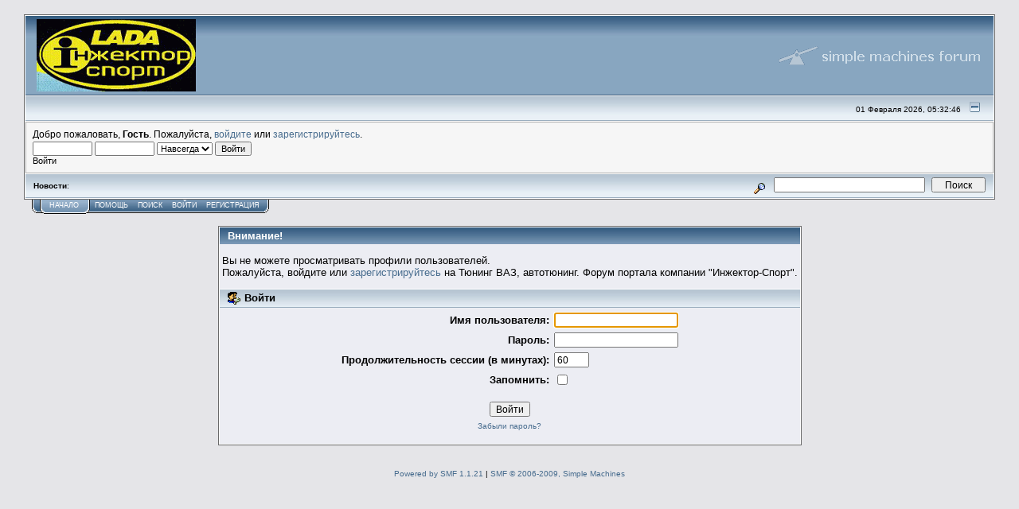

--- FILE ---
content_type: text/html; charset=windows-1251
request_url: https://tuning-vaz.ru/forums/index.php?action=profile;u=5951
body_size: 3236
content:
<table><tr><td></td></tr></table><!DOCTYPE html PUBLIC "-//W3C//DTD XHTML 1.0 Transitional//EN" "http://www.w3.org/TR/xhtml1/DTD/xhtml1-transitional.dtd">
<html xmlns="http://www.w3.org/1999/xhtml"><head>
	<meta http-equiv="Content-Type" content="text/html; charset=windows-1251" />
	<meta name="description" content="Войти" />
	<meta name="keywords" content="PHP, MySQL, bulletin, board, free, open, source, smf, simple, machines, forum" />
	<script language="JavaScript" type="text/javascript" src="https://tuning-vaz.ru/forums/Themes/default/script.js?fin11"></script>
	<script language="JavaScript" type="text/javascript"><!-- // --><![CDATA[
		var smf_theme_url = "https://tuning-vaz.ru/forums/Themes/default";
		var smf_images_url = "https://tuning-vaz.ru/forums/Themes/default/images";
		var smf_scripturl = "https://tuning-vaz.ru/forums/index.php?PHPSESSID=1fbd3860aae807e8ab61778cbdce08d9&amp;";
		var smf_iso_case_folding = false;
		var smf_charset = "windows-1251";
	// ]]></script>
	<title>Войти</title>
	<link rel="stylesheet" type="text/css" href="https://tuning-vaz.ru/forums/Themes/default/style.css?fin111" />
	<link rel="stylesheet" type="text/css" href="https://tuning-vaz.ru/forums/Themes/default/print.css?fin11" media="print" />
	<link rel="help" href="https://tuning-vaz.ru/forums/index.php?PHPSESSID=1fbd3860aae807e8ab61778cbdce08d9&amp;action=help" target="_blank" />
	<link rel="search" href="https://tuning-vaz.ru/forums/index.php?PHPSESSID=1fbd3860aae807e8ab61778cbdce08d9&amp;action=search" />
	<link rel="contents" href="https://tuning-vaz.ru/forums/index.php?PHPSESSID=1fbd3860aae807e8ab61778cbdce08d9&amp;" />
	<link rel="alternate" type="application/rss+xml" title="Тюнинг ВАЗ, автотюнинг. Форум портала компании "Инжектор-Спорт" - RSS" href="https://tuning-vaz.ru/forums/index.php?PHPSESSID=1fbd3860aae807e8ab61778cbdce08d9&amp;type=rss;action=.xml" /><meta http-equiv="X-UA-Compatible" content="IE=EmulateIE7" />

	<script language="JavaScript" type="text/javascript"><!-- // --><![CDATA[
		var current_header = false;

		function shrinkHeader(mode)
		{
			document.cookie = "upshrink=" + (mode ? 1 : 0);
			document.getElementById("upshrink").src = smf_images_url + (mode ? "/upshrink2.gif" : "/upshrink.gif");

			document.getElementById("upshrinkHeader").style.display = mode ? "none" : "";
			document.getElementById("upshrinkHeader2").style.display = mode ? "none" : "";

			current_header = mode;
		}
	// ]]></script>
		<script language="JavaScript" type="text/javascript"><!-- // --><![CDATA[
			var current_header_ic = false;

			function shrinkHeaderIC(mode)
			{
				document.cookie = "upshrinkIC=" + (mode ? 1 : 0);
				document.getElementById("upshrink_ic").src = smf_images_url + (mode ? "/expand.gif" : "/collapse.gif");

				document.getElementById("upshrinkHeaderIC").style.display = mode ? "none" : "";

				current_header_ic = mode;
			}
		// ]]></script>


</head>
<body>
	<link rel="stylesheet" type="text/css" href="https://tuning-vaz.ru/forums/Themes/default/style.css?fin111" />
	<link rel="stylesheet" type="text/css" href="https://tuning-vaz.ru/forums/Themes/default/print.css?fin11" media="print" />
	<div class="tborder" >
		<table width="100%" cellpadding="0" cellspacing="0" border="0">
			<tr>
				<td class="catbg" height="32"><a href="/"><img src="http://tuning-vaz.ru/images/logo_phpBB.gif" style="margin: 4px;" alt="Тюнинг ВАЗ, автотюнинг. Форум портала компании "Инжектор-Спорт"" /></a>
				</td>
				<td align="right" class="catbg">
					<img src="https://tuning-vaz.ru/forums/Themes/default/images/smflogo.gif" style="margin: 2px;" alt="" />
				</td>
			</tr>
		</table>
		<table width="100%" cellpadding="0" cellspacing="0" border="0" >
			<tr>
				<td class="titlebg2" height="32" align="right">
					<span class="smalltext">01 Февраля 2026, 05:32:46</span>
					<a href="#" onclick="shrinkHeader(!current_header); return false;"><img id="upshrink" src="https://tuning-vaz.ru/forums/Themes/default/images/upshrink.gif" alt="*" title="Свернуть/Развернуть." align="bottom" style="margin: 0 1ex;" /></a>
				</td>
			</tr>
			<tr id="upshrinkHeader">
				<td valign="top" colspan="2">
					<table width="100%" class="bordercolor" cellpadding="8" cellspacing="1" border="0" style="margin-top: 1px;">
						<tr>
							<td colspan="2" width="100%" valign="top" class="windowbg2"><span class="middletext">Добро пожаловать, <b>Гость</b>. Пожалуйста, <a href="https://tuning-vaz.ru/forums/index.php?PHPSESSID=1fbd3860aae807e8ab61778cbdce08d9&amp;action=login">войдите</a> или <a href="https://tuning-vaz.ru/forums/index.php?PHPSESSID=1fbd3860aae807e8ab61778cbdce08d9&amp;action=register">зарегистрируйтесь</a>.				</span>
								<script language="JavaScript" type="text/javascript" src="https://tuning-vaz.ru/forums/Themes/default/sha1.js"></script>

								<form action="https://tuning-vaz.ru/forums/index.php?PHPSESSID=1fbd3860aae807e8ab61778cbdce08d9&amp;action=login2" method="post" accept-charset="windows-1251" class="middletext" style="margin: 3px 1ex 1px 0;" onsubmit="hashLoginPassword(this, '6cc7bd69320ff843d8cd4d00b3d46efd');">
									<input type="text" name="user" size="10" /> <input type="password" name="passwrd" size="10" />
									<select name="cookielength">
										<option value="60">1 час</option>
										<option value="1440">1 день</option>
										<option value="10080">1 неделя</option>
										<option value="43200">1 месяц</option>
										<option value="-1" selected="selected">Навсегда</option>
									</select>
									<input type="submit" value="Войти" /><br />
									<span class="middletext">Войти</span>
									<input type="hidden" name="hash_passwrd" value="" />
								</form>
							</td>
						</tr>
					</table>
				</td>
			</tr>
		</table>
		<table id="upshrinkHeader2" width="100%" cellpadding="4" cellspacing="0" border="0">
			<tr>
				<td width="90%" class="titlebg2">
					<span class="smalltext"><b>Новости</b>: </span>
				</td>
				<td class="titlebg2" align="right" nowrap="nowrap" valign="top">
					<form action="https://tuning-vaz.ru/forums/index.php?PHPSESSID=1fbd3860aae807e8ab61778cbdce08d9&amp;action=search2" method="post" accept-charset="windows-1251" style="margin: 0;">
						<a href="https://tuning-vaz.ru/forums/index.php?PHPSESSID=1fbd3860aae807e8ab61778cbdce08d9&amp;action=search;advanced"><img src="https://tuning-vaz.ru/forums/Themes/default/images/filter.gif" align="middle" style="margin: 0 1ex;" alt="" /></a>
						<input type="text" name="search" value="" style="width: 190px;" />&nbsp;
						<input type="submit" name="submit" value="Поиск" style="width: 11ex;" />
						<input type="hidden" name="advanced" value="0" />
					</form>
				</td>
			</tr>
		</table>
	</div>
			<table cellpadding="0" cellspacing="0" border="0" style="margin-left: 10px;">
				<tr>
					<td class="maintab_first">&nbsp;</td><td class="maintab_active_first">&nbsp;</td>
				<td valign="top" class="maintab_active_back">
					<a href="https://tuning-vaz.ru/forums/index.php?PHPSESSID=1fbd3860aae807e8ab61778cbdce08d9&amp;">Начало</a>
				</td><td class="maintab_active_last">&nbsp;</td>
				<td valign="top" class="maintab_back">
					<a href="https://tuning-vaz.ru/forums/index.php?PHPSESSID=1fbd3860aae807e8ab61778cbdce08d9&amp;action=help">Помощь</a>
				</td>
				<td valign="top" class="maintab_back">
					<a href="https://tuning-vaz.ru/forums/index.php?PHPSESSID=1fbd3860aae807e8ab61778cbdce08d9&amp;action=search">Поиск</a>
				</td>
				<td valign="top" class="maintab_back">
					<a href="https://tuning-vaz.ru/forums/index.php?PHPSESSID=1fbd3860aae807e8ab61778cbdce08d9&amp;action=login">Войти</a>
				</td>
				<td valign="top" class="maintab_back">
					<a href="https://tuning-vaz.ru/forums/index.php?PHPSESSID=1fbd3860aae807e8ab61778cbdce08d9&amp;action=register">Регистрация</a>
				</td>
				<td class="maintab_last">&nbsp;</td>
			</tr>
		</table>
	<div id="bodyarea" style="padding: 1ex 0px 2ex 0px;">
		<table width="100%" border="0" cellpadding="0" cellspacing="0" style="padding-top: 1ex;">
			<tr>
				<td width="100%" valign="top">
		<script language="JavaScript" type="text/javascript" src="https://tuning-vaz.ru/forums/Themes/default/sha1.js"></script>

		<form action="https://tuning-vaz.ru/forums/index.php?PHPSESSID=1fbd3860aae807e8ab61778cbdce08d9&amp;action=login2" method="post" accept-charset="windows-1251" name="frmLogin" id="frmLogin" onsubmit="hashLoginPassword(this, '6cc7bd69320ff843d8cd4d00b3d46efd');">
			<table border="0" cellspacing="0" cellpadding="3" class="tborder" align="center">
				<tr class="catbg">
					<td>Внимание!</td>
				</tr><tr>
					<td class="windowbg" style="padding-top: 2ex; padding-bottom: 2ex;">
						Вы не можете просматривать профили пользователей.<br />
						Пожалуйста, войдите или <a href="https://tuning-vaz.ru/forums/index.php?PHPSESSID=1fbd3860aae807e8ab61778cbdce08d9&amp;action=register">зарегистрируйтесь</a> на Тюнинг ВАЗ, автотюнинг. Форум портала компании "Инжектор-Спорт".
					</td>
				</tr><tr class="titlebg">
					<td><img src="https://tuning-vaz.ru/forums/Themes/default/images/icons/login_sm.gif" alt="" align="top" /> Войти</td>
				</tr><tr>
					<td class="windowbg">
						<table border="0" cellpadding="3" cellspacing="0" align="center">
							<tr>
								<td align="right"><b>Имя пользователя:</b></td>
								<td><input type="text" name="user" size="20" /></td>
							</tr><tr>
								<td align="right"><b>Пароль:</b></td>
								<td><input type="password" name="passwrd" size="20" /></td>
							</tr><tr>
								<td align="right"><b>Продолжительность сессии (в минутах):</b></td>
								<td><input type="text" name="cookielength" size="4" maxlength="4" value="60" /></td>
							</tr><tr>
								<td align="right"><b>Запомнить:</b></td>
								<td><input type="checkbox" name="cookieneverexp" class="check" onclick="this.form.cookielength.disabled = this.checked;" /></td>
							</tr><tr>
								<td align="center" colspan="2"><input type="submit" value="Войти" style="margin-top: 2ex;" /></td>
							</tr><tr>
								<td align="center" colspan="2" class="smalltext"><a href="https://tuning-vaz.ru/forums/index.php?PHPSESSID=1fbd3860aae807e8ab61778cbdce08d9&amp;action=reminder">Забыли пароль?</a><br /><br /></td>
							</tr>
						</table>
					</td>
				</tr>
			</table>

			<input type="hidden" name="hash_passwrd" value="" />
		</form>
		<script language="JavaScript" type="text/javascript"><!-- // --><![CDATA[
			document.forms.frmLogin.user.focus();
		// ]]></script>
				</td>
			</tr>
		</table>
	</div>		<div id="footerarea" style="text-align: center; padding-bottom: 1ex;"><script language="JavaScript" type="text/javascript"><!-- // --><![CDATA[
			function smfFooterHighlight(element, value)
			{
				element.src = smf_images_url + "/" + (value ? "h_" : "") + element.id + ".gif";
			}
		// ]]></script>
		<table cellspacing="0" cellpadding="3" border="0" align="center" width="100%">
			<tr>
				<td width="28%" valign="middle" align="right"><style>	
				.advbn td,  .advbn td a{
					font-size: 10px;
				}
		
			</style><table width="80%" class="advbn"><tr><td><script type="text/javascript">
<!--
var _acic={dataProvider:10,allowCookieMatch:false};(function(){var e=document.createElement("script");e.type="text/javascript";e.async=true;e.src="https://www.acint.net/aci.js";var t=document.getElementsByTagName("script")[0];t.parentNode.insertBefore(e,t)})()
//-->
</script></td></tr></table></td>
				<td valign="middle" align="center" style="white-space: nowrap;">
					
		<span class="smalltext" style="display: inline; visibility: visible; font-family: Verdana, Arial, sans-serif;"><a href="http://www.simplemachines.org/" title="Simple Machines Forum" target="_blank">Powered by SMF 1.1.21</a> | 
<a href="http://www.simplemachines.org/about/copyright.php" title="Free Forum Software" target="_blank">SMF &copy; 2006-2009, Simple Machines</a>
		</span>
				</td>
				<td width="28%" valign="middle" align="left"></td>
			</tr>
		</table>
		<script language="JavaScript" type="text/javascript"><!-- // --><![CDATA[
			window.addEventListener("load", smf_codeFix, false);

			function smf_codeFix()
			{
				var codeFix = document.getElementsByTagName ? document.getElementsByTagName("div") : document.all.tags("div");

				for (var i = 0; i < codeFix.length; i++)
				{
					if ((codeFix[i].className == "code" || codeFix[i].className == "post" || codeFix[i].className == "signature") && codeFix[i].offsetHeight < 20)
						codeFix[i].style.height = (codeFix[i].offsetHeight + 20) + "px";
				}
			}
		// ]]></script>
	</div>
	<div id="ajax_in_progress" style="display: none;">Загружается...</div>
</body></html>

--- FILE ---
content_type: application/javascript; charset=windows-1251
request_url: https://tuning-vaz.ru/forums/Themes/default/script.js?fin11
body_size: 4563
content:
var smf_formSubmitted = false;

// Define document.getElementById for Internet Explorer 4.
if (typeof(document.getElementById) == "undefined")
	document.getElementById = function (id)
	{
		// Just return the corresponding index of all.
		return document.all[id];
	}
// Define XMLHttpRequest for IE 5 and above. (don't bother for IE 4 :/.... works in Opera 7.6 and Safari 1.2!)
else if (!window.XMLHttpRequest && window.ActiveXObject)
	window.XMLHttpRequest = function ()
	{
		return new ActiveXObject(navigator.userAgent.indexOf("MSIE 5") != -1 ? "Microsoft.XMLHTTP" : "MSXML2.XMLHTTP");
	};

// Some older versions of Mozilla don't have this, for some reason.
if (typeof(document.forms) == "undefined")
	document.forms = document.getElementsByTagName("form");

// Load an XML document using XMLHttpRequest.
function getXMLDocument(url, callback)
{
	if (!window.XMLHttpRequest)
		return false;

	var myDoc = new XMLHttpRequest();
	if (typeof(callback) != "undefined")
	{
		myDoc.onreadystatechange = function ()
		{
			if (myDoc.readyState != 4)
				return;

			if (myDoc.responseXML != null && myDoc.status == 200)
				callback(myDoc.responseXML);
		};
	}
	myDoc.open('GET', url, true);
	myDoc.send(null);

	return true;
}

// Send a post form to the server using XMLHttpRequest.
function sendXMLDocument(url, content, callback)
{
	if (!window.XMLHttpRequest)
		return false;

	var sendDoc = new window.XMLHttpRequest();
	if (typeof(callback) != "undefined")
	{
		sendDoc.onreadystatechange = function ()
		{
			if (sendDoc.readyState != 4)
				return;

			if (sendDoc.responseXML != null && sendDoc.status == 200)
				callback(sendDoc.responseXML);
			else
				callback(false);
		};
	}
	sendDoc.open('POST', url, true);
	if (typeof(sendDoc.setRequestHeader) != "undefined")
		sendDoc.setRequestHeader('Content-Type', 'application/x-www-form-urlencoded');
	sendDoc.send(content);

	return true;
}

function textToEntities(text)
{
	var entities = "";
	for (var i = 0; i < text.length; i++)
	{
		if (text.charCodeAt(i) > 127)
			entities += "&#" + text.charCodeAt(i) + ";";
		else
			entities += text.charAt(i);
	}

	return entities;
}

// Open a new window.
function reqWin(desktopURL, alternateWidth, alternateHeight, noScrollbars)
{
	if ((alternateWidth && self.screen.availWidth * 0.8 < alternateWidth) || (alternateHeight && self.screen.availHeight * 0.8 < alternateHeight))
	{
		noScrollbars = false;
		alternateWidth = Math.min(alternateWidth, self.screen.availWidth * 0.8);
		alternateHeight = Math.min(alternateHeight, self.screen.availHeight * 0.8);
	}
	else
		noScrollbars = typeof(noScrollbars) != "undefined" && noScrollbars == true;

	window.open(desktopURL, 'requested_popup', 'toolbar=no,location=no,status=no,menubar=no,scrollbars=' + (noScrollbars ? 'no' : 'yes') + ',width=' + (alternateWidth ? alternateWidth : 480) + ',height=' + (alternateHeight ? alternateHeight : 220) + ',resizable=no');

	// Return false so the click won't follow the link ;).
	return false;
}

// Remember the current position.
function storeCaret(text)
{
	// Only bother if it will be useful.
	if (typeof(text.createTextRange) != "undefined")
		text.caretPos = document.selection.createRange().duplicate();
}

// Replaces the currently selected text with the passed text.
function replaceText(text, textarea)
{
	// Attempt to create a text range (IE).
	if (typeof(textarea.caretPos) != "undefined" && textarea.createTextRange)
	{
		var caretPos = textarea.caretPos;

		caretPos.text = caretPos.text.charAt(caretPos.text.length - 1) == ' ' ? text + ' ' : text;
		caretPos.select();
	}
	// Mozilla text range replace.
	else if (typeof(textarea.selectionStart) != "undefined")
	{
		var begin = textarea.value.substr(0, textarea.selectionStart);
		var end = textarea.value.substr(textarea.selectionEnd);
		var scrollPos = textarea.scrollTop;

		textarea.value = begin + text + end;

		if (textarea.setSelectionRange)
		{
			textarea.focus();
			textarea.setSelectionRange(begin.length + text.length, begin.length + text.length);
		}
		textarea.scrollTop = scrollPos;
	}
	// Just put it on the end.
	else
	{
		textarea.value += text;
		textarea.focus(textarea.value.length - 1);
	}
}

// Surrounds the selected text with text1 and text2.
function surroundText(text1, text2, textarea)
{
	// Can a text range be created?
	if (typeof(textarea.caretPos) != "undefined" && textarea.createTextRange)
	{
		var caretPos = textarea.caretPos, temp_length = caretPos.text.length;

		caretPos.text = caretPos.text.charAt(caretPos.text.length - 1) == ' ' ? text1 + caretPos.text + text2 + ' ' : text1 + caretPos.text + text2;

		if (temp_length == 0)
		{
			caretPos.moveStart("character", -text2.length);
			caretPos.moveEnd("character", -text2.length);
			caretPos.select();
		}
		else
			textarea.focus(caretPos);
	}
	// Mozilla text range wrap.
	else if (typeof(textarea.selectionStart) != "undefined")
	{
		var begin = textarea.value.substr(0, textarea.selectionStart);
		var selection = textarea.value.substr(textarea.selectionStart, textarea.selectionEnd - textarea.selectionStart);
		var end = textarea.value.substr(textarea.selectionEnd);
		var newCursorPos = textarea.selectionStart;
		var scrollPos = textarea.scrollTop;

		textarea.value = begin + text1 + selection + text2 + end;

		if (textarea.setSelectionRange)
		{
			if (selection.length == 0)
				textarea.setSelectionRange(newCursorPos + text1.length, newCursorPos + text1.length);
			else
				textarea.setSelectionRange(newCursorPos, newCursorPos + text1.length + selection.length + text2.length);
			textarea.focus();
		}
		textarea.scrollTop = scrollPos;
	}
	// Just put them on the end, then.
	else
	{
		textarea.value += text1 + text2;
		textarea.focus(textarea.value.length - 1);
	}
}

// Checks if the passed input's value is nothing.
function isEmptyText(theField)
{
	// Copy the value so changes can be made..
	var theValue = theField.value;

	// Strip whitespace off the left side.
	while (theValue.length > 0 && (theValue.charAt(0) == ' ' || theValue.charAt(0) == '\t'))
		theValue = theValue.substring(1, theValue.length);
	// Strip whitespace off the right side.
	while (theValue.length > 0 && (theValue.charAt(theValue.length - 1) == ' ' || theValue.charAt(theValue.length - 1) == '\t'))
		theValue = theValue.substring(0, theValue.length - 1);

	if (theValue == '')
		return true;
	else
		return false;
}

// Only allow form submission ONCE.
function submitonce(theform)
{
	smf_formSubmitted = true;
}
function submitThisOnce(form)
{
	// Hateful, hateful fix for Safari 1.3 beta.
	if (navigator.userAgent.indexOf('AppleWebKit') != -1)
		return !smf_formSubmitted;

	if (typeof(form.form) != "undefined")
		form = form.form;

	for (var i = 0; i < form.length; i++)
		if (typeof(form[i]) != "undefined" && form[i].tagName.toLowerCase() == "textarea")
			form[i].readOnly = true;

	return !smf_formSubmitted;
}

// Set the "inside" HTML of an element.
function setInnerHTML(element, toValue)
{
	// IE has this built in...
	if (typeof(element.innerHTML) != 'undefined')
		element.innerHTML = toValue;
	// Otherwise, try createContextualFragment().
	else
	{
		var range = document.createRange();
		range.selectNodeContents(element);
		range.deleteContents();
		element.appendChild(range.createContextualFragment(toValue));
	}
}

// Set the "outer" HTML of an element.
function setOuterHTML(element, toValue)
{
	if (typeof(element.outerHTML) != 'undefined')
		element.outerHTML = toValue;
	else
	{
		var range = document.createRange();
		range.setStartBefore(element);
		element.parentNode.replaceChild(range.createContextualFragment(toValue), element);
	}
}

// Get the inner HTML of an element.
function getInnerHTML(element)
{
	if (typeof(element.innerHTML) != 'undefined')
		return element.innerHTML;
	else
	{
		var returnStr = '';
		for (var i = 0; i < element.childNodes.length; i++)
			returnStr += getOuterHTML(element.childNodes[i]);

		return returnStr;
	}
}

function getOuterHTML(node)
{
	if (typeof(node.outerHTML) != 'undefined')
		return node.outerHTML;

	var str = '';

	switch (node.nodeType)
	{
	// An element.
	case 1:
		str += '<' + node.nodeName;

		for (var i = 0; i < node.attributes.length; i++)
		{
			if (node.attributes[i].nodeValue != null)
				str += ' ' + node.attributes[i].nodeName + '="' + node.attributes[i].nodeValue + '"';
		}

		if (node.childNodes.length == 0 && in_array(node.nodeName.toLowerCase(), ['hr', 'input', 'img', 'link', 'meta', 'br']))
			str += ' />';
		else
			str += '>' + getInnerHTML(node) + '</' + node.nodeName + '>';
		break;

	// 2 is an attribute.

	// Just some text..
	case 3:
		str += node.nodeValue;
		break;

	// A CDATA section.
	case 4:
		str += '<![CDATA' + '[' + node.nodeValue + ']' + ']>';
		break;

	// Entity reference..
	case 5:
		str += '&' + node.nodeName + ';';
		break;

	// 6 is an actual entity, 7 is a PI.

	// Comment.
	case 8:
		str += '<!--' + node.nodeValue + '-->';
		break;
	}

	return str;
}

// Checks for variable in theArray.
function in_array(variable, theArray)
{
	for (var i = 0; i < theArray.length; i++)
	{
		if (theArray[i] == variable)
			return true;
	}
	return false;
}

// Find a specific radio button in its group and select it.
function selectRadioByName(radioGroup, name)
{
	if (typeof(radioGroup.length) == "undefined")
		return radioGroup.checked = true;

	for (var i = 0; i < radioGroup.length; i++)
	{
		if (radioGroup[i].value == name)
			return radioGroup[i].checked = true;
	}

	return false;
}

// Invert all checkboxes at once by clicking a single checkbox.
function invertAll(headerfield, checkform, mask)
{
	for (var i = 0; i < checkform.length; i++)
	{
		if (typeof(checkform[i].name) == "undefined" || (typeof(mask) != "undefined" && checkform[i].name.substr(0, mask.length) != mask))
			continue;

		if (!checkform[i].disabled)
			checkform[i].checked = headerfield.checked;
	}
}

// Keep the session alive - always!
var lastKeepAliveCheck = new Date().getTime();
function smf_sessionKeepAlive()
{
	var curTime = new Date().getTime();

	// Prevent a Firefox bug from hammering the server.
	if (smf_scripturl && curTime - lastKeepAliveCheck > 900000)
	{
		var tempImage = new Image();
		tempImage.src = smf_scripturl + (smf_scripturl.indexOf("?") == -1 ? "?" : "&") + "action=keepalive;" + curTime;
		lastKeepAliveCheck = curTime;
	}

	window.setTimeout("smf_sessionKeepAlive();", 1200000);
}
window.setTimeout("smf_sessionKeepAlive();", 1200000);

// Set a theme option through javascript.
function smf_setThemeOption(option, value, theme, cur_session_id)
{
	// Compatibility.
	if (cur_session_id == null)
		cur_session_id = smf_session_id;

	var tempImage = new Image();
	tempImage.src = smf_scripturl + (smf_scripturl.indexOf("?") == -1 ? "?" : "&") + "action=jsoption;var=" + option + ";val=" + value + ";sesc=" + cur_session_id + (theme == null ? "" : "&id=" + theme) + ";" + (new Date().getTime());
}

function smf_avatarResize()
{
	var possibleAvatars = document.getElementsByTagName ? document.getElementsByTagName("img") : document.all.tags("img");

	for (var i = 0; i < possibleAvatars.length; i++)
	{
		if (possibleAvatars[i].className != "avatar")
			continue;

		var tempAvatar = new Image();
		tempAvatar.src = possibleAvatars[i].src;

		if (smf_avatarMaxWidth != 0 && tempAvatar.width > smf_avatarMaxWidth)
		{
			possibleAvatars[i].height = (smf_avatarMaxWidth * tempAvatar.height) / tempAvatar.width;
			possibleAvatars[i].width = smf_avatarMaxWidth;
		}
		else if (smf_avatarMaxHeight != 0 && tempAvatar.height > smf_avatarMaxHeight)
		{
			possibleAvatars[i].width = (smf_avatarMaxHeight * tempAvatar.width) / tempAvatar.height;
			possibleAvatars[i].height = smf_avatarMaxHeight;
		}
		else
		{
			possibleAvatars[i].width = tempAvatar.width;
			possibleAvatars[i].height = tempAvatar.height;
		}
	}

	if (typeof(window_oldAvatarOnload) != "undefined" && window_oldAvatarOnload)
	{
		window_oldAvatarOnload();
		window_oldAvatarOnload = null;
	}
}

function hashLoginPassword(doForm, cur_session_id)
{
	// Compatibility.
	if (cur_session_id == null)
		cur_session_id = smf_session_id;

	if (typeof(hex_sha1) == "undefined")
		return;
	// Are they using an email address?
	if (doForm.user.value.indexOf("@") != -1)
		return;

	// Unless the browser is Opera, the password will not save properly.
	if (typeof(window.opera) == "undefined")
		doForm.passwrd.autocomplete = "off";

	doForm.hash_passwrd.value = hex_sha1(hex_sha1(doForm.user.value.php_to8bit().php_strtolower() + doForm.passwrd.value.php_to8bit()) + cur_session_id);

	// It looks nicer to fill it with asterisks, but Firefox will try to save that.
	if (navigator.userAgent.indexOf("Firefox/") != -1)
		doForm.passwrd.value = "";
	else
		doForm.passwrd.value = doForm.passwrd.value.replace(/./g, "*");
}

function hashAdminPassword(doForm, username, cur_session_id)
{
	// Compatibility.
	if (cur_session_id == null)
		cur_session_id = smf_session_id;

	if (typeof(hex_sha1) == "undefined")
		return;

	doForm.admin_hash_pass.value = hex_sha1(hex_sha1(username.toLowerCase() + doForm.admin_pass.value) + cur_session_id);
	doForm.admin_pass.value = doForm.admin_pass.value.replace(/./g, "*");
}

function ajax_indicator(turn_on)
{
	var indicator = document.getElementById("ajax_in_progress");
	if (indicator != null)
	{
		if (navigator.appName == "Microsoft Internet Explorer" && navigator.userAgent.indexOf("MSIE 7") == -1)
		{
			indicator.style.top = document.documentElement.scrollTop;
		}
		indicator.style.display = turn_on ? "block" : "none";
	}
}